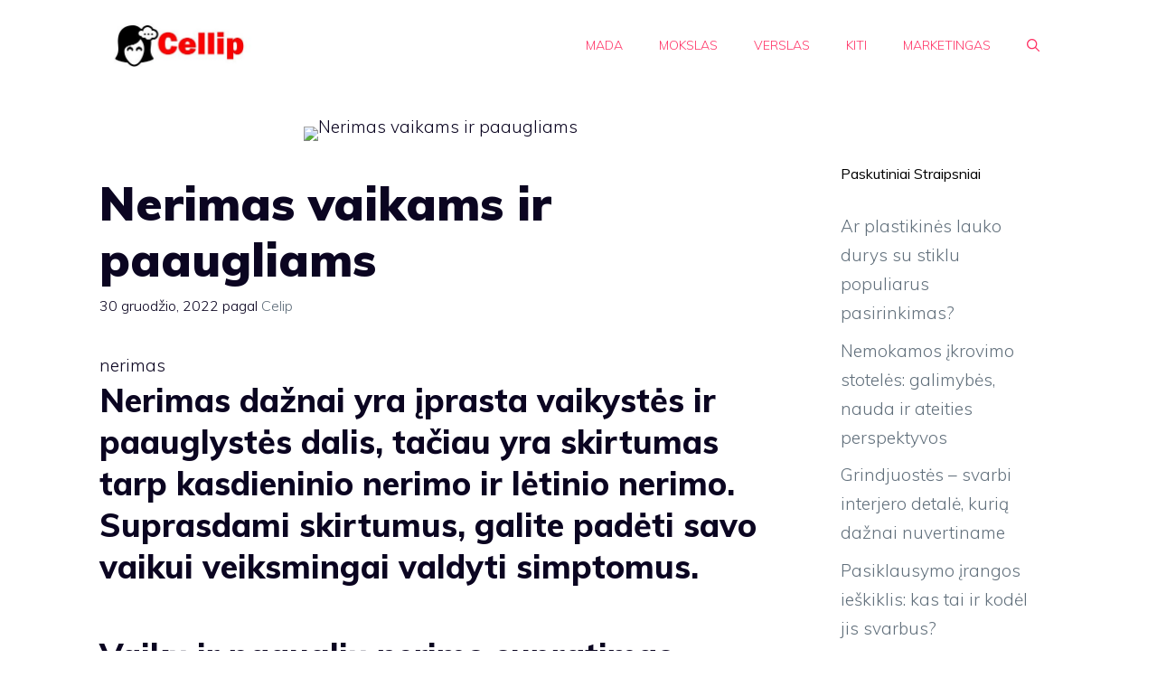

--- FILE ---
content_type: text/html; charset=UTF-8
request_url: https://www.cellip.lt/nerimas-vaikams-ir-paaugliams/
body_size: 17262
content:
<!DOCTYPE html>
<html lang="lt-LT">
<head>
	<meta charset="UTF-8">
	<meta name='robots' content='index, follow, max-image-preview:large, max-snippet:-1, max-video-preview:-1' />
<meta name="viewport" content="width=device-width, initial-scale=1">
	<!-- This site is optimized with the Yoast SEO plugin v26.8 - https://yoast.com/product/yoast-seo-wordpress/ -->
	<title>Nerimas vaikams ir paaugliams</title>
	<link rel="canonical" href="https://www.cellip.lt/nerimas-vaikams-ir-paaugliams/" />
	<meta property="og:locale" content="lt_LT" />
	<meta property="og:type" content="article" />
	<meta property="og:title" content="Nerimas vaikams ir paaugliams" />
	<meta property="og:description" content="nerimas Nerimas dažnai yra įprasta vaikystės ir paauglystės dalis, tačiau yra skirtumas tarp kasdieninio nerimo ir lėtinio nerimo. Suprasdami skirtumus, galite padėti savo vaikui veiksmingai valdyti simptomus. Vaikų ir paauglių nerimo supratimas Kaip tėvai, mes ... Read more" />
	<meta property="og:url" content="https://www.cellip.lt/nerimas-vaikams-ir-paaugliams/" />
	<meta property="og:site_name" content="Cellip" />
	<meta property="article:published_time" content="2022-12-30T18:05:27+00:00" />
	<meta property="og:image" content="https://www.helpguide.org/wp-content/uploads/young-hispanic-kid-over-grunge-grey-wall-looking-stressed-and-nervous-1539.jpg" /><meta property="og:image" content="https://www.helpguide.org/wp-content/uploads/young-hispanic-kid-over-grunge-grey-wall-looking-stressed-and-nervous-1539.jpg" />
	<meta name="author" content="Celip" />
	<meta name="twitter:card" content="summary_large_image" />
	<meta name="twitter:image" content="https://www.helpguide.org/wp-content/uploads/young-hispanic-kid-over-grunge-grey-wall-looking-stressed-and-nervous-1539.jpg" />
	<meta name="twitter:label1" content="Written by" />
	<meta name="twitter:data1" content="Celip" />
	<meta name="twitter:label2" content="Est. reading time" />
	<meta name="twitter:data2" content="7 minutės" />
	<!-- / Yoast SEO plugin. -->


<link href='https://fonts.gstatic.com' crossorigin rel='preconnect' />
<link href='https://fonts.googleapis.com' crossorigin rel='preconnect' />
<link rel="alternate" type="application/rss+xml" title="Cellip &raquo; Įrašų RSS srautas" href="https://www.cellip.lt/feed/" />
<link rel="alternate" type="application/rss+xml" title="Cellip &raquo; Komentarų RSS srautas" href="https://www.cellip.lt/comments/feed/" />
<link rel="alternate" title="oEmbed (JSON)" type="application/json+oembed" href="https://www.cellip.lt/wp-json/oembed/1.0/embed?url=https%3A%2F%2Fwww.cellip.lt%2Fnerimas-vaikams-ir-paaugliams%2F" />
<link rel="alternate" title="oEmbed (XML)" type="text/xml+oembed" href="https://www.cellip.lt/wp-json/oembed/1.0/embed?url=https%3A%2F%2Fwww.cellip.lt%2Fnerimas-vaikams-ir-paaugliams%2F&#038;format=xml" />
<style id='wp-img-auto-sizes-contain-inline-css'>
img:is([sizes=auto i],[sizes^="auto," i]){contain-intrinsic-size:3000px 1500px}
/*# sourceURL=wp-img-auto-sizes-contain-inline-css */
</style>
<style id='wp-emoji-styles-inline-css'>

	img.wp-smiley, img.emoji {
		display: inline !important;
		border: none !important;
		box-shadow: none !important;
		height: 1em !important;
		width: 1em !important;
		margin: 0 0.07em !important;
		vertical-align: -0.1em !important;
		background: none !important;
		padding: 0 !important;
	}
/*# sourceURL=wp-emoji-styles-inline-css */
</style>
<style id='wp-block-library-inline-css'>
:root{--wp-block-synced-color:#7a00df;--wp-block-synced-color--rgb:122,0,223;--wp-bound-block-color:var(--wp-block-synced-color);--wp-editor-canvas-background:#ddd;--wp-admin-theme-color:#007cba;--wp-admin-theme-color--rgb:0,124,186;--wp-admin-theme-color-darker-10:#006ba1;--wp-admin-theme-color-darker-10--rgb:0,107,160.5;--wp-admin-theme-color-darker-20:#005a87;--wp-admin-theme-color-darker-20--rgb:0,90,135;--wp-admin-border-width-focus:2px}@media (min-resolution:192dpi){:root{--wp-admin-border-width-focus:1.5px}}.wp-element-button{cursor:pointer}:root .has-very-light-gray-background-color{background-color:#eee}:root .has-very-dark-gray-background-color{background-color:#313131}:root .has-very-light-gray-color{color:#eee}:root .has-very-dark-gray-color{color:#313131}:root .has-vivid-green-cyan-to-vivid-cyan-blue-gradient-background{background:linear-gradient(135deg,#00d084,#0693e3)}:root .has-purple-crush-gradient-background{background:linear-gradient(135deg,#34e2e4,#4721fb 50%,#ab1dfe)}:root .has-hazy-dawn-gradient-background{background:linear-gradient(135deg,#faaca8,#dad0ec)}:root .has-subdued-olive-gradient-background{background:linear-gradient(135deg,#fafae1,#67a671)}:root .has-atomic-cream-gradient-background{background:linear-gradient(135deg,#fdd79a,#004a59)}:root .has-nightshade-gradient-background{background:linear-gradient(135deg,#330968,#31cdcf)}:root .has-midnight-gradient-background{background:linear-gradient(135deg,#020381,#2874fc)}:root{--wp--preset--font-size--normal:16px;--wp--preset--font-size--huge:42px}.has-regular-font-size{font-size:1em}.has-larger-font-size{font-size:2.625em}.has-normal-font-size{font-size:var(--wp--preset--font-size--normal)}.has-huge-font-size{font-size:var(--wp--preset--font-size--huge)}.has-text-align-center{text-align:center}.has-text-align-left{text-align:left}.has-text-align-right{text-align:right}.has-fit-text{white-space:nowrap!important}#end-resizable-editor-section{display:none}.aligncenter{clear:both}.items-justified-left{justify-content:flex-start}.items-justified-center{justify-content:center}.items-justified-right{justify-content:flex-end}.items-justified-space-between{justify-content:space-between}.screen-reader-text{border:0;clip-path:inset(50%);height:1px;margin:-1px;overflow:hidden;padding:0;position:absolute;width:1px;word-wrap:normal!important}.screen-reader-text:focus{background-color:#ddd;clip-path:none;color:#444;display:block;font-size:1em;height:auto;left:5px;line-height:normal;padding:15px 23px 14px;text-decoration:none;top:5px;width:auto;z-index:100000}html :where(.has-border-color){border-style:solid}html :where([style*=border-top-color]){border-top-style:solid}html :where([style*=border-right-color]){border-right-style:solid}html :where([style*=border-bottom-color]){border-bottom-style:solid}html :where([style*=border-left-color]){border-left-style:solid}html :where([style*=border-width]){border-style:solid}html :where([style*=border-top-width]){border-top-style:solid}html :where([style*=border-right-width]){border-right-style:solid}html :where([style*=border-bottom-width]){border-bottom-style:solid}html :where([style*=border-left-width]){border-left-style:solid}html :where(img[class*=wp-image-]){height:auto;max-width:100%}:where(figure){margin:0 0 1em}html :where(.is-position-sticky){--wp-admin--admin-bar--position-offset:var(--wp-admin--admin-bar--height,0px)}@media screen and (max-width:600px){html :where(.is-position-sticky){--wp-admin--admin-bar--position-offset:0px}}

/*# sourceURL=wp-block-library-inline-css */
</style><style id='global-styles-inline-css'>
:root{--wp--preset--aspect-ratio--square: 1;--wp--preset--aspect-ratio--4-3: 4/3;--wp--preset--aspect-ratio--3-4: 3/4;--wp--preset--aspect-ratio--3-2: 3/2;--wp--preset--aspect-ratio--2-3: 2/3;--wp--preset--aspect-ratio--16-9: 16/9;--wp--preset--aspect-ratio--9-16: 9/16;--wp--preset--color--black: #000000;--wp--preset--color--cyan-bluish-gray: #abb8c3;--wp--preset--color--white: #ffffff;--wp--preset--color--pale-pink: #f78da7;--wp--preset--color--vivid-red: #cf2e2e;--wp--preset--color--luminous-vivid-orange: #ff6900;--wp--preset--color--luminous-vivid-amber: #fcb900;--wp--preset--color--light-green-cyan: #7bdcb5;--wp--preset--color--vivid-green-cyan: #00d084;--wp--preset--color--pale-cyan-blue: #8ed1fc;--wp--preset--color--vivid-cyan-blue: #0693e3;--wp--preset--color--vivid-purple: #9b51e0;--wp--preset--color--contrast: var(--contrast);--wp--preset--color--contrast-2: var(--contrast-2);--wp--preset--color--contrast-3: var(--contrast-3);--wp--preset--color--base: var(--base);--wp--preset--color--base-2: var(--base-2);--wp--preset--color--base-3: var(--base-3);--wp--preset--color--accent: var(--accent);--wp--preset--gradient--vivid-cyan-blue-to-vivid-purple: linear-gradient(135deg,rgb(6,147,227) 0%,rgb(155,81,224) 100%);--wp--preset--gradient--light-green-cyan-to-vivid-green-cyan: linear-gradient(135deg,rgb(122,220,180) 0%,rgb(0,208,130) 100%);--wp--preset--gradient--luminous-vivid-amber-to-luminous-vivid-orange: linear-gradient(135deg,rgb(252,185,0) 0%,rgb(255,105,0) 100%);--wp--preset--gradient--luminous-vivid-orange-to-vivid-red: linear-gradient(135deg,rgb(255,105,0) 0%,rgb(207,46,46) 100%);--wp--preset--gradient--very-light-gray-to-cyan-bluish-gray: linear-gradient(135deg,rgb(238,238,238) 0%,rgb(169,184,195) 100%);--wp--preset--gradient--cool-to-warm-spectrum: linear-gradient(135deg,rgb(74,234,220) 0%,rgb(151,120,209) 20%,rgb(207,42,186) 40%,rgb(238,44,130) 60%,rgb(251,105,98) 80%,rgb(254,248,76) 100%);--wp--preset--gradient--blush-light-purple: linear-gradient(135deg,rgb(255,206,236) 0%,rgb(152,150,240) 100%);--wp--preset--gradient--blush-bordeaux: linear-gradient(135deg,rgb(254,205,165) 0%,rgb(254,45,45) 50%,rgb(107,0,62) 100%);--wp--preset--gradient--luminous-dusk: linear-gradient(135deg,rgb(255,203,112) 0%,rgb(199,81,192) 50%,rgb(65,88,208) 100%);--wp--preset--gradient--pale-ocean: linear-gradient(135deg,rgb(255,245,203) 0%,rgb(182,227,212) 50%,rgb(51,167,181) 100%);--wp--preset--gradient--electric-grass: linear-gradient(135deg,rgb(202,248,128) 0%,rgb(113,206,126) 100%);--wp--preset--gradient--midnight: linear-gradient(135deg,rgb(2,3,129) 0%,rgb(40,116,252) 100%);--wp--preset--font-size--small: 13px;--wp--preset--font-size--medium: 20px;--wp--preset--font-size--large: 36px;--wp--preset--font-size--x-large: 42px;--wp--preset--spacing--20: 0.44rem;--wp--preset--spacing--30: 0.67rem;--wp--preset--spacing--40: 1rem;--wp--preset--spacing--50: 1.5rem;--wp--preset--spacing--60: 2.25rem;--wp--preset--spacing--70: 3.38rem;--wp--preset--spacing--80: 5.06rem;--wp--preset--shadow--natural: 6px 6px 9px rgba(0, 0, 0, 0.2);--wp--preset--shadow--deep: 12px 12px 50px rgba(0, 0, 0, 0.4);--wp--preset--shadow--sharp: 6px 6px 0px rgba(0, 0, 0, 0.2);--wp--preset--shadow--outlined: 6px 6px 0px -3px rgb(255, 255, 255), 6px 6px rgb(0, 0, 0);--wp--preset--shadow--crisp: 6px 6px 0px rgb(0, 0, 0);}:where(.is-layout-flex){gap: 0.5em;}:where(.is-layout-grid){gap: 0.5em;}body .is-layout-flex{display: flex;}.is-layout-flex{flex-wrap: wrap;align-items: center;}.is-layout-flex > :is(*, div){margin: 0;}body .is-layout-grid{display: grid;}.is-layout-grid > :is(*, div){margin: 0;}:where(.wp-block-columns.is-layout-flex){gap: 2em;}:where(.wp-block-columns.is-layout-grid){gap: 2em;}:where(.wp-block-post-template.is-layout-flex){gap: 1.25em;}:where(.wp-block-post-template.is-layout-grid){gap: 1.25em;}.has-black-color{color: var(--wp--preset--color--black) !important;}.has-cyan-bluish-gray-color{color: var(--wp--preset--color--cyan-bluish-gray) !important;}.has-white-color{color: var(--wp--preset--color--white) !important;}.has-pale-pink-color{color: var(--wp--preset--color--pale-pink) !important;}.has-vivid-red-color{color: var(--wp--preset--color--vivid-red) !important;}.has-luminous-vivid-orange-color{color: var(--wp--preset--color--luminous-vivid-orange) !important;}.has-luminous-vivid-amber-color{color: var(--wp--preset--color--luminous-vivid-amber) !important;}.has-light-green-cyan-color{color: var(--wp--preset--color--light-green-cyan) !important;}.has-vivid-green-cyan-color{color: var(--wp--preset--color--vivid-green-cyan) !important;}.has-pale-cyan-blue-color{color: var(--wp--preset--color--pale-cyan-blue) !important;}.has-vivid-cyan-blue-color{color: var(--wp--preset--color--vivid-cyan-blue) !important;}.has-vivid-purple-color{color: var(--wp--preset--color--vivid-purple) !important;}.has-black-background-color{background-color: var(--wp--preset--color--black) !important;}.has-cyan-bluish-gray-background-color{background-color: var(--wp--preset--color--cyan-bluish-gray) !important;}.has-white-background-color{background-color: var(--wp--preset--color--white) !important;}.has-pale-pink-background-color{background-color: var(--wp--preset--color--pale-pink) !important;}.has-vivid-red-background-color{background-color: var(--wp--preset--color--vivid-red) !important;}.has-luminous-vivid-orange-background-color{background-color: var(--wp--preset--color--luminous-vivid-orange) !important;}.has-luminous-vivid-amber-background-color{background-color: var(--wp--preset--color--luminous-vivid-amber) !important;}.has-light-green-cyan-background-color{background-color: var(--wp--preset--color--light-green-cyan) !important;}.has-vivid-green-cyan-background-color{background-color: var(--wp--preset--color--vivid-green-cyan) !important;}.has-pale-cyan-blue-background-color{background-color: var(--wp--preset--color--pale-cyan-blue) !important;}.has-vivid-cyan-blue-background-color{background-color: var(--wp--preset--color--vivid-cyan-blue) !important;}.has-vivid-purple-background-color{background-color: var(--wp--preset--color--vivid-purple) !important;}.has-black-border-color{border-color: var(--wp--preset--color--black) !important;}.has-cyan-bluish-gray-border-color{border-color: var(--wp--preset--color--cyan-bluish-gray) !important;}.has-white-border-color{border-color: var(--wp--preset--color--white) !important;}.has-pale-pink-border-color{border-color: var(--wp--preset--color--pale-pink) !important;}.has-vivid-red-border-color{border-color: var(--wp--preset--color--vivid-red) !important;}.has-luminous-vivid-orange-border-color{border-color: var(--wp--preset--color--luminous-vivid-orange) !important;}.has-luminous-vivid-amber-border-color{border-color: var(--wp--preset--color--luminous-vivid-amber) !important;}.has-light-green-cyan-border-color{border-color: var(--wp--preset--color--light-green-cyan) !important;}.has-vivid-green-cyan-border-color{border-color: var(--wp--preset--color--vivid-green-cyan) !important;}.has-pale-cyan-blue-border-color{border-color: var(--wp--preset--color--pale-cyan-blue) !important;}.has-vivid-cyan-blue-border-color{border-color: var(--wp--preset--color--vivid-cyan-blue) !important;}.has-vivid-purple-border-color{border-color: var(--wp--preset--color--vivid-purple) !important;}.has-vivid-cyan-blue-to-vivid-purple-gradient-background{background: var(--wp--preset--gradient--vivid-cyan-blue-to-vivid-purple) !important;}.has-light-green-cyan-to-vivid-green-cyan-gradient-background{background: var(--wp--preset--gradient--light-green-cyan-to-vivid-green-cyan) !important;}.has-luminous-vivid-amber-to-luminous-vivid-orange-gradient-background{background: var(--wp--preset--gradient--luminous-vivid-amber-to-luminous-vivid-orange) !important;}.has-luminous-vivid-orange-to-vivid-red-gradient-background{background: var(--wp--preset--gradient--luminous-vivid-orange-to-vivid-red) !important;}.has-very-light-gray-to-cyan-bluish-gray-gradient-background{background: var(--wp--preset--gradient--very-light-gray-to-cyan-bluish-gray) !important;}.has-cool-to-warm-spectrum-gradient-background{background: var(--wp--preset--gradient--cool-to-warm-spectrum) !important;}.has-blush-light-purple-gradient-background{background: var(--wp--preset--gradient--blush-light-purple) !important;}.has-blush-bordeaux-gradient-background{background: var(--wp--preset--gradient--blush-bordeaux) !important;}.has-luminous-dusk-gradient-background{background: var(--wp--preset--gradient--luminous-dusk) !important;}.has-pale-ocean-gradient-background{background: var(--wp--preset--gradient--pale-ocean) !important;}.has-electric-grass-gradient-background{background: var(--wp--preset--gradient--electric-grass) !important;}.has-midnight-gradient-background{background: var(--wp--preset--gradient--midnight) !important;}.has-small-font-size{font-size: var(--wp--preset--font-size--small) !important;}.has-medium-font-size{font-size: var(--wp--preset--font-size--medium) !important;}.has-large-font-size{font-size: var(--wp--preset--font-size--large) !important;}.has-x-large-font-size{font-size: var(--wp--preset--font-size--x-large) !important;}
/*# sourceURL=global-styles-inline-css */
</style>

<style id='classic-theme-styles-inline-css'>
/*! This file is auto-generated */
.wp-block-button__link{color:#fff;background-color:#32373c;border-radius:9999px;box-shadow:none;text-decoration:none;padding:calc(.667em + 2px) calc(1.333em + 2px);font-size:1.125em}.wp-block-file__button{background:#32373c;color:#fff;text-decoration:none}
/*# sourceURL=/wp-includes/css/classic-themes.min.css */
</style>
<link rel='stylesheet' id='generate-style-css' href='https://www.cellip.lt/wp-content/themes/generatepress/assets/css/main.min.css?ver=3.6.1' media='all' />
<style id='generate-style-inline-css'>
body{background-color:var(--base-3);color:var(--contrast);}a{color:var(--contrast-3);}a:hover, a:focus, a:active{color:var(--accent);}.grid-container{max-width:1140px;}.wp-block-group__inner-container{max-width:1140px;margin-left:auto;margin-right:auto;}.site-header .header-image{width:170px;}.generate-back-to-top{font-size:20px;border-radius:3px;position:fixed;bottom:30px;right:30px;line-height:40px;width:40px;text-align:center;z-index:10;transition:opacity 300ms ease-in-out;opacity:0.1;transform:translateY(1000px);}.generate-back-to-top__show{opacity:1;transform:translateY(0);}.navigation-search{position:absolute;left:-99999px;pointer-events:none;visibility:hidden;z-index:20;width:100%;top:0;transition:opacity 100ms ease-in-out;opacity:0;}.navigation-search.nav-search-active{left:0;right:0;pointer-events:auto;visibility:visible;opacity:1;}.navigation-search input[type="search"]{outline:0;border:0;vertical-align:bottom;line-height:1;opacity:0.9;width:100%;z-index:20;border-radius:0;-webkit-appearance:none;height:60px;}.navigation-search input::-ms-clear{display:none;width:0;height:0;}.navigation-search input::-ms-reveal{display:none;width:0;height:0;}.navigation-search input::-webkit-search-decoration, .navigation-search input::-webkit-search-cancel-button, .navigation-search input::-webkit-search-results-button, .navigation-search input::-webkit-search-results-decoration{display:none;}.gen-sidebar-nav .navigation-search{top:auto;bottom:0;}:root{--contrast:#0b0521;--contrast-2:#383f49;--contrast-3:#62707c;--base:#526e7c;--base-2:#f7f8f9;--base-3:#ffffff;--accent:#ff3366;}:root .has-contrast-color{color:var(--contrast);}:root .has-contrast-background-color{background-color:var(--contrast);}:root .has-contrast-2-color{color:var(--contrast-2);}:root .has-contrast-2-background-color{background-color:var(--contrast-2);}:root .has-contrast-3-color{color:var(--contrast-3);}:root .has-contrast-3-background-color{background-color:var(--contrast-3);}:root .has-base-color{color:var(--base);}:root .has-base-background-color{background-color:var(--base);}:root .has-base-2-color{color:var(--base-2);}:root .has-base-2-background-color{background-color:var(--base-2);}:root .has-base-3-color{color:var(--base-3);}:root .has-base-3-background-color{background-color:var(--base-3);}:root .has-accent-color{color:var(--accent);}:root .has-accent-background-color{background-color:var(--accent);}body, button, input, select, textarea{font-family:Muli, sans-serif;font-weight:300;font-size:19px;}body{line-height:1.7;}.main-title{font-size:34px;}.site-description{font-size:12px;}.main-navigation a, .main-navigation .menu-toggle, .main-navigation .menu-bar-items{font-weight:300;text-transform:uppercase;font-size:14px;}.widget-title{font-size:16px;}button:not(.menu-toggle),html input[type="button"],input[type="reset"],input[type="submit"],.button,.wp-block-button .wp-block-button__link{font-weight:600;}h2.entry-title{font-size:20px;line-height:1.2;}.site-info{font-size:15px;}h1{font-weight:900;font-size:52px;line-height:1.2;}h2{font-weight:800;font-size:36px;line-height:1.3;}h3{font-weight:600;font-size:28px;}h4{font-weight:600;font-size:23px;}h5{font-weight:600;font-size:20px;}h6{font-weight:600;font-size:20px;}.top-bar{background-color:#636363;color:#ffffff;}.top-bar a{color:#ffffff;}.top-bar a:hover{color:#303030;}.site-header{background-color:var(--base-3);color:var(--contrast);}.site-header a{color:var(--contrast-3);}.main-title a,.main-title a:hover{color:var(--accent);}.site-description{color:var(--contrast);}.mobile-menu-control-wrapper .menu-toggle,.mobile-menu-control-wrapper .menu-toggle:hover,.mobile-menu-control-wrapper .menu-toggle:focus,.has-inline-mobile-toggle #site-navigation.toggled{background-color:rgba(0, 0, 0, 0.02);}.main-navigation,.main-navigation ul ul{background-color:var(--base-3);}.main-navigation .main-nav ul li a, .main-navigation .menu-toggle, .main-navigation .menu-bar-items{color:var(--accent);}.main-navigation .main-nav ul li:not([class*="current-menu-"]):hover > a, .main-navigation .main-nav ul li:not([class*="current-menu-"]):focus > a, .main-navigation .main-nav ul li.sfHover:not([class*="current-menu-"]) > a, .main-navigation .menu-bar-item:hover > a, .main-navigation .menu-bar-item.sfHover > a{color:var(--contrast-3);background-color:rgba(63,63,63,0);}button.menu-toggle:hover,button.menu-toggle:focus{color:var(--accent);}.main-navigation .main-nav ul li[class*="current-menu-"] > a{color:var(--contrast-2);background-color:rgba(63,63,63,0);}.navigation-search input[type="search"],.navigation-search input[type="search"]:active, .navigation-search input[type="search"]:focus, .main-navigation .main-nav ul li.search-item.active > a, .main-navigation .menu-bar-items .search-item.active > a{color:var(--contrast-2);background-color:var(--base-3);opacity:1;}.main-navigation ul ul{background-color:var(--contrast-2);}.main-navigation .main-nav ul ul li a{color:var(--base-3);}.main-navigation .main-nav ul ul li:not([class*="current-menu-"]):hover > a,.main-navigation .main-nav ul ul li:not([class*="current-menu-"]):focus > a, .main-navigation .main-nav ul ul li.sfHover:not([class*="current-menu-"]) > a{color:var(--base-3);background-color:var(--contrast-2);}.main-navigation .main-nav ul ul li[class*="current-menu-"] > a{color:var(--contrast-3);background-color:var(--contrast-2);}.separate-containers .inside-article, .separate-containers .comments-area, .separate-containers .page-header, .one-container .container, .separate-containers .paging-navigation, .inside-page-header{background-color:var(--base-3);}.inside-article a,.paging-navigation a,.comments-area a,.page-header a{color:var(--contrast);}.entry-title a{color:var(--contrast);}.entry-title a:hover{color:var(--contrast);}.entry-meta{color:var(--contrast);}.entry-meta a{color:var(--contrast-3);}.entry-meta a:hover{color:var(--accent);}h2{color:var(--contrast);}.sidebar .widget{background-color:#ffffff;}.sidebar .widget .widget-title{color:#000000;}.footer-widgets{color:var(--base-3);background-color:var(--accent);}.footer-widgets a{color:var(--base-3);}.footer-widgets .widget-title{color:var(--base-3);}.site-info{color:var(--base-3);background-color:var(--contrast);}.site-info a{color:var(--base-3);}.site-info a:hover{color:var(--contrast-3);}.footer-bar .widget_nav_menu .current-menu-item a{color:var(--contrast-3);}input[type="text"],input[type="email"],input[type="url"],input[type="password"],input[type="search"],input[type="tel"],input[type="number"],textarea,select{color:#666666;background-color:#fafafa;border-color:#cccccc;}input[type="text"]:focus,input[type="email"]:focus,input[type="url"]:focus,input[type="password"]:focus,input[type="search"]:focus,input[type="tel"]:focus,input[type="number"]:focus,textarea:focus,select:focus{color:#666666;background-color:#ffffff;border-color:#bfbfbf;}button,html input[type="button"],input[type="reset"],input[type="submit"],a.button,a.wp-block-button__link:not(.has-background){color:var(--base-3);background-color:var(--contrast);}button:hover,html input[type="button"]:hover,input[type="reset"]:hover,input[type="submit"]:hover,a.button:hover,button:focus,html input[type="button"]:focus,input[type="reset"]:focus,input[type="submit"]:focus,a.button:focus,a.wp-block-button__link:not(.has-background):active,a.wp-block-button__link:not(.has-background):focus,a.wp-block-button__link:not(.has-background):hover{color:var(--base-3);background-color:var(--contrast-3);}a.generate-back-to-top{background-color:rgba( 0,0,0,0.4 );color:#ffffff;}a.generate-back-to-top:hover,a.generate-back-to-top:focus{background-color:rgba( 0,0,0,0.6 );color:#ffffff;}:root{--gp-search-modal-bg-color:var(--base-3);--gp-search-modal-text-color:var(--contrast);--gp-search-modal-overlay-bg-color:rgba(0,0,0,0.2);}@media (max-width: 768px){.main-navigation .menu-bar-item:hover > a, .main-navigation .menu-bar-item.sfHover > a{background:none;color:var(--accent);}}.nav-below-header .main-navigation .inside-navigation.grid-container, .nav-above-header .main-navigation .inside-navigation.grid-container{padding:0px 20px 0px 20px;}.site-main .wp-block-group__inner-container{padding:40px;}.separate-containers .paging-navigation{padding-top:20px;padding-bottom:20px;}.entry-content .alignwide, body:not(.no-sidebar) .entry-content .alignfull{margin-left:-40px;width:calc(100% + 80px);max-width:calc(100% + 80px);}.sidebar .widget, .page-header, .widget-area .main-navigation, .site-main > *{margin-bottom:60px;}.separate-containers .site-main{margin:60px;}.both-right .inside-left-sidebar,.both-left .inside-left-sidebar{margin-right:30px;}.both-right .inside-right-sidebar,.both-left .inside-right-sidebar{margin-left:30px;}.separate-containers .featured-image{margin-top:60px;}.separate-containers .inside-right-sidebar, .separate-containers .inside-left-sidebar{margin-top:60px;margin-bottom:60px;}.rtl .menu-item-has-children .dropdown-menu-toggle{padding-left:20px;}.rtl .main-navigation .main-nav ul li.menu-item-has-children > a{padding-right:20px;}.widget-area .widget{padding:40px 25px 25px 25px;}.footer-widgets-container{padding:60px 40px 60px 40px;}.inside-site-info{padding:20px;}@media (max-width:768px){.separate-containers .inside-article, .separate-containers .comments-area, .separate-containers .page-header, .separate-containers .paging-navigation, .one-container .site-content, .inside-page-header{padding:50px 25px 50px 25px;}.site-main .wp-block-group__inner-container{padding:50px 25px 50px 25px;}.inside-header{padding-right:25px;padding-left:25px;}.footer-widgets-container{padding-right:25px;padding-left:25px;}.inside-site-info{padding-right:10px;padding-left:10px;}.entry-content .alignwide, body:not(.no-sidebar) .entry-content .alignfull{margin-left:-25px;width:calc(100% + 50px);max-width:calc(100% + 50px);}.one-container .site-main .paging-navigation{margin-bottom:60px;}}/* End cached CSS */.is-right-sidebar{width:25%;}.is-left-sidebar{width:25%;}.site-content .content-area{width:75%;}@media (max-width: 768px){.main-navigation .menu-toggle,.sidebar-nav-mobile:not(#sticky-placeholder){display:block;}.main-navigation ul,.gen-sidebar-nav,.main-navigation:not(.slideout-navigation):not(.toggled) .main-nav > ul,.has-inline-mobile-toggle #site-navigation .inside-navigation > *:not(.navigation-search):not(.main-nav){display:none;}.nav-align-right .inside-navigation,.nav-align-center .inside-navigation{justify-content:space-between;}.has-inline-mobile-toggle .mobile-menu-control-wrapper{display:flex;flex-wrap:wrap;}.has-inline-mobile-toggle .inside-header{flex-direction:row;text-align:left;flex-wrap:wrap;}.has-inline-mobile-toggle .header-widget,.has-inline-mobile-toggle #site-navigation{flex-basis:100%;}.nav-float-left .has-inline-mobile-toggle #site-navigation{order:10;}}
.dynamic-author-image-rounded{border-radius:100%;}.dynamic-featured-image, .dynamic-author-image{vertical-align:middle;}.one-container.blog .dynamic-content-template:not(:last-child), .one-container.archive .dynamic-content-template:not(:last-child){padding-bottom:0px;}.dynamic-entry-excerpt > p:last-child{margin-bottom:0px;}
/*# sourceURL=generate-style-inline-css */
</style>
<link rel='stylesheet' id='generate-google-fonts-css' href='https://fonts.googleapis.com/css?family=Muli%3A300%2C300italic%2Cregular%2C600%2C600italic%2C800%2C800italic%2C900&#038;display=auto&#038;ver=3.6.1' media='all' />
<link rel='stylesheet' id='generate-blog-images-css' href='https://www.cellip.lt/wp-content/plugins/gp-premium/blog/functions/css/featured-images.min.css?ver=2.2.2' media='all' />
<link rel='stylesheet' id='generate-offside-css' href='https://www.cellip.lt/wp-content/plugins/gp-premium/menu-plus/functions/css/offside.min.css?ver=2.2.2' media='all' />
<style id='generate-offside-inline-css'>
.slideout-navigation.main-navigation{background-color:var(--contrast-3);}.slideout-navigation.main-navigation .main-nav ul li a{color:var(--base-3);}.slideout-navigation.main-navigation .main-nav ul li:not([class*="current-menu-"]):hover > a, .slideout-navigation.main-navigation .main-nav ul li:not([class*="current-menu-"]):focus > a, .slideout-navigation.main-navigation .main-nav ul li.sfHover:not([class*="current-menu-"]) > a{background-color:var(--contrast-3);}.slideout-navigation.main-navigation .main-nav ul li[class*="current-menu-"] > a{color:var(--base-3);background-color:var(--base);}.slideout-navigation, .slideout-navigation a{color:var(--base-3);}.slideout-navigation button.slideout-exit{color:var(--base-3);padding-left:20px;padding-right:20px;}.slide-opened nav.toggled .menu-toggle:before{display:none;}@media (max-width: 768px){.menu-bar-item.slideout-toggle{display:none;}}
.slideout-navigation.main-navigation .main-nav ul li a{font-weight:100;text-transform:uppercase;}
/*# sourceURL=generate-offside-inline-css */
</style>
<link rel="https://api.w.org/" href="https://www.cellip.lt/wp-json/" /><link rel="alternate" title="JSON" type="application/json" href="https://www.cellip.lt/wp-json/wp/v2/posts/1436" /><link rel="EditURI" type="application/rsd+xml" title="RSD" href="https://www.cellip.lt/xmlrpc.php?rsd" />
<meta name="generator" content="WordPress 6.9" />
<link rel='shortlink' href='https://www.cellip.lt/?p=1436' />
		<script type="text/javascript">
			var _statcounter = _statcounter || [];
			_statcounter.push({"tags": {"author": "Celip"}});
		</script>
		<link rel="icon" href="https://www.cellip.lt/wp-content/uploads/2022/12/cropped-celipas-1-32x32.jpg" sizes="32x32" />
<link rel="icon" href="https://www.cellip.lt/wp-content/uploads/2022/12/cropped-celipas-1-192x192.jpg" sizes="192x192" />
<link rel="apple-touch-icon" href="https://www.cellip.lt/wp-content/uploads/2022/12/cropped-celipas-1-180x180.jpg" />
<meta name="msapplication-TileImage" content="https://www.cellip.lt/wp-content/uploads/2022/12/cropped-celipas-1-270x270.jpg" />

<!-- FIFU:jsonld:begin -->
<script type="application/ld+json">{"@context":"https://schema.org","@graph":[{"@type":"ImageObject","@id":"https://www.helpguide.org/wp-content/uploads/young-hispanic-kid-over-grunge-grey-wall-looking-stressed-and-nervous-1539.jpg","url":"https://www.helpguide.org/wp-content/uploads/young-hispanic-kid-over-grunge-grey-wall-looking-stressed-and-nervous-1539.jpg","contentUrl":"https://www.helpguide.org/wp-content/uploads/young-hispanic-kid-over-grunge-grey-wall-looking-stressed-and-nervous-1539.jpg","mainEntityOfPage":"https://www.cellip.lt/nerimas-vaikams-ir-paaugliams/"}]}</script>
<!-- FIFU:jsonld:end -->
		<style id="wp-custom-css">
			/* GeneratePress Site CSS */ /* Volume Remastered CSS */

/* Featured post in blog */
.featured-column.grid-100 {
	width: 100%;
}

.featured-column.grid-100:not(.has-post-thumbnail) .gb-grid-wrapper > .gb-grid-column:first-child {
	display: none;
}

/* Custom Post Navigation remove empty classes */
.featured-navigation .gb-grid-column:empty {
    flex: 0 1;
}

@media(min-width: 769px) {
    .featured-navigation .gb-grid-column:not(:empty) {
        flex: 1 0;
    }
}


/* Single Post Hero image responsive controls */
@media(max-width: 1024px) and (min-width: 769px) {
    .page-hero-block:before {
        background-size: cover;
    }
    .featured-column,
    .featured-column img.wp-post-image {
        width: 100% !important;
    }
}

@media(max-width: 768px) {
    .page-hero-block:before {
        background: none;
    }
}

/* Post Archives - force post meta to vertically align bottom */
.generate-columns-container .post>.gb-container,
.generate-columns-container .post>.gb-container>.gb-inside-container,
.post-summary>.gb-inside-container {
    display: flex;
    flex-direction: column;
    height: 100%;
}

.post-summary {
    flex: 1;
}

.post-summary>.gb-inside-container>*:last-child {
    margin-top: auto;
}
/* Add border radius to post archive images */
.generate-columns-container .dynamic-featured-image {
    border-radius: 4px;
} /* End GeneratePress Site CSS */		</style>
		<link rel="preload" as="image" href="https://www.helpguide.org/wp-content/uploads/young-hispanic-kid-over-grunge-grey-wall-looking-stressed-and-nervous-1539.jpg"></head>


<body data-rsssl=1 class="wp-singular post-template-default single single-post postid-1436 single-format-standard wp-custom-logo wp-embed-responsive wp-theme-generatepress post-image-above-header post-image-aligned-center slideout-enabled slideout-mobile sticky-menu-slide right-sidebar nav-float-right one-container nav-search-enabled header-aligned-left dropdown-hover featured-image-active" >
	<a class="screen-reader-text skip-link" href="#content" title="Pereiti prie turinio">Pereiti prie turinio</a>		<header class="site-header has-inline-mobile-toggle" id="masthead" aria-label="Site">
			<div class="inside-header grid-container">
				<div class="site-logo">
					<a href="https://www.cellip.lt/" rel="home">
						<img  class="header-image is-logo-image" alt="Cellip" src="https://www.cellip.lt/wp-content/uploads/2022/12/cropped-celipas.jpg" srcset="https://www.cellip.lt/wp-content/uploads/2022/12/cropped-celipas.jpg 1x, https://www.cellip.lt/wp-content/uploads/2022/12/cropped-celipas.jpg 2x" width="342" height="97" />
					</a>
				</div>	<nav class="main-navigation mobile-menu-control-wrapper" id="mobile-menu-control-wrapper" aria-label="Mobile Toggle">
		<div class="menu-bar-items"><span class="menu-bar-item search-item"><a aria-label="Open Search Bar" href="#"><span class="gp-icon icon-search"><svg viewBox="0 0 512 512" aria-hidden="true" xmlns="http://www.w3.org/2000/svg" width="1em" height="1em"><path fill-rule="evenodd" clip-rule="evenodd" d="M208 48c-88.366 0-160 71.634-160 160s71.634 160 160 160 160-71.634 160-160S296.366 48 208 48zM0 208C0 93.125 93.125 0 208 0s208 93.125 208 208c0 48.741-16.765 93.566-44.843 129.024l133.826 134.018c9.366 9.379 9.355 24.575-.025 33.941-9.379 9.366-24.575 9.355-33.941-.025L337.238 370.987C301.747 399.167 256.839 416 208 416 93.125 416 0 322.875 0 208z" /></svg><svg viewBox="0 0 512 512" aria-hidden="true" xmlns="http://www.w3.org/2000/svg" width="1em" height="1em"><path d="M71.029 71.029c9.373-9.372 24.569-9.372 33.942 0L256 222.059l151.029-151.03c9.373-9.372 24.569-9.372 33.942 0 9.372 9.373 9.372 24.569 0 33.942L289.941 256l151.03 151.029c9.372 9.373 9.372 24.569 0 33.942-9.373 9.372-24.569 9.372-33.942 0L256 289.941l-151.029 151.03c-9.373 9.372-24.569 9.372-33.942 0-9.372-9.373-9.372-24.569 0-33.942L222.059 256 71.029 104.971c-9.372-9.373-9.372-24.569 0-33.942z" /></svg></span></a></span></div>		<button data-nav="site-navigation" class="menu-toggle" aria-controls="generate-slideout-menu" aria-expanded="false">
			<span class="gp-icon icon-menu-bars"><svg viewBox="0 0 512 512" aria-hidden="true" xmlns="http://www.w3.org/2000/svg" width="1em" height="1em"><path d="M0 96c0-13.255 10.745-24 24-24h464c13.255 0 24 10.745 24 24s-10.745 24-24 24H24c-13.255 0-24-10.745-24-24zm0 160c0-13.255 10.745-24 24-24h464c13.255 0 24 10.745 24 24s-10.745 24-24 24H24c-13.255 0-24-10.745-24-24zm0 160c0-13.255 10.745-24 24-24h464c13.255 0 24 10.745 24 24s-10.745 24-24 24H24c-13.255 0-24-10.745-24-24z" /></svg><svg viewBox="0 0 512 512" aria-hidden="true" xmlns="http://www.w3.org/2000/svg" width="1em" height="1em"><path d="M71.029 71.029c9.373-9.372 24.569-9.372 33.942 0L256 222.059l151.029-151.03c9.373-9.372 24.569-9.372 33.942 0 9.372 9.373 9.372 24.569 0 33.942L289.941 256l151.03 151.029c9.372 9.373 9.372 24.569 0 33.942-9.373 9.372-24.569 9.372-33.942 0L256 289.941l-151.029 151.03c-9.373 9.372-24.569 9.372-33.942 0-9.372-9.373-9.372-24.569 0-33.942L222.059 256 71.029 104.971c-9.372-9.373-9.372-24.569 0-33.942z" /></svg></span><span class="screen-reader-text">Meniu</span>		</button>
	</nav>
			<nav class="main-navigation nav-align-center has-menu-bar-items sub-menu-right" id="site-navigation" aria-label="Primary">
			<div class="inside-navigation grid-container">
				<form method="get" class="search-form navigation-search" action="https://www.cellip.lt/">
					<input type="search" class="search-field" value="" name="s" title="Ieškoti" />
				</form>				<button class="menu-toggle" aria-controls="generate-slideout-menu" aria-expanded="false">
					<span class="gp-icon icon-menu-bars"><svg viewBox="0 0 512 512" aria-hidden="true" xmlns="http://www.w3.org/2000/svg" width="1em" height="1em"><path d="M0 96c0-13.255 10.745-24 24-24h464c13.255 0 24 10.745 24 24s-10.745 24-24 24H24c-13.255 0-24-10.745-24-24zm0 160c0-13.255 10.745-24 24-24h464c13.255 0 24 10.745 24 24s-10.745 24-24 24H24c-13.255 0-24-10.745-24-24zm0 160c0-13.255 10.745-24 24-24h464c13.255 0 24 10.745 24 24s-10.745 24-24 24H24c-13.255 0-24-10.745-24-24z" /></svg><svg viewBox="0 0 512 512" aria-hidden="true" xmlns="http://www.w3.org/2000/svg" width="1em" height="1em"><path d="M71.029 71.029c9.373-9.372 24.569-9.372 33.942 0L256 222.059l151.029-151.03c9.373-9.372 24.569-9.372 33.942 0 9.372 9.373 9.372 24.569 0 33.942L289.941 256l151.03 151.029c9.372 9.373 9.372 24.569 0 33.942-9.373 9.372-24.569 9.372-33.942 0L256 289.941l-151.029 151.03c-9.373 9.372-24.569 9.372-33.942 0-9.372-9.373-9.372-24.569 0-33.942L222.059 256 71.029 104.971c-9.372-9.373-9.372-24.569 0-33.942z" /></svg></span><span class="screen-reader-text">Meniu</span>				</button>
				<div id="primary-menu" class="main-nav"><ul id="menu-nujas" class=" menu sf-menu"><li id="menu-item-599" class="menu-item menu-item-type-taxonomy menu-item-object-category menu-item-599"><a href="https://www.cellip.lt/kategorija/mada/">Mada</a></li>
<li id="menu-item-600" class="menu-item menu-item-type-taxonomy menu-item-object-category menu-item-600"><a href="https://www.cellip.lt/kategorija/mokslas/">Mokslas</a></li>
<li id="menu-item-601" class="menu-item menu-item-type-taxonomy menu-item-object-category menu-item-601"><a href="https://www.cellip.lt/kategorija/verslas/">Verslas</a></li>
<li id="menu-item-597" class="menu-item menu-item-type-taxonomy menu-item-object-category menu-item-597"><a href="https://www.cellip.lt/kategorija/kiti/">Kiti</a></li>
<li id="menu-item-598" class="menu-item menu-item-type-taxonomy menu-item-object-category menu-item-598"><a href="https://www.cellip.lt/kategorija/marketingas/">Marketingas</a></li>
</ul></div><div class="menu-bar-items"><span class="menu-bar-item search-item"><a aria-label="Open Search Bar" href="#"><span class="gp-icon icon-search"><svg viewBox="0 0 512 512" aria-hidden="true" xmlns="http://www.w3.org/2000/svg" width="1em" height="1em"><path fill-rule="evenodd" clip-rule="evenodd" d="M208 48c-88.366 0-160 71.634-160 160s71.634 160 160 160 160-71.634 160-160S296.366 48 208 48zM0 208C0 93.125 93.125 0 208 0s208 93.125 208 208c0 48.741-16.765 93.566-44.843 129.024l133.826 134.018c9.366 9.379 9.355 24.575-.025 33.941-9.379 9.366-24.575 9.355-33.941-.025L337.238 370.987C301.747 399.167 256.839 416 208 416 93.125 416 0 322.875 0 208z" /></svg><svg viewBox="0 0 512 512" aria-hidden="true" xmlns="http://www.w3.org/2000/svg" width="1em" height="1em"><path d="M71.029 71.029c9.373-9.372 24.569-9.372 33.942 0L256 222.059l151.029-151.03c9.373-9.372 24.569-9.372 33.942 0 9.372 9.373 9.372 24.569 0 33.942L289.941 256l151.03 151.029c9.372 9.373 9.372 24.569 0 33.942-9.373 9.372-24.569 9.372-33.942 0L256 289.941l-151.029 151.03c-9.373 9.372-24.569 9.372-33.942 0-9.372-9.373-9.372-24.569 0-33.942L222.059 256 71.029 104.971c-9.372-9.373-9.372-24.569 0-33.942z" /></svg></span></a></span></div>			</div>
		</nav>
					</div>
		</header>
		
	<div class="site grid-container container hfeed" id="page">
				<div class="site-content" id="content">
			
	<div class="content-area" id="primary">
		<main class="site-main" id="main">
			
<article id="post-1436" class="post-1436 post type-post status-publish format-standard has-post-thumbnail hentry category-patarimas" >
	<div class="inside-article">
		<div class="featured-image  page-header-image-single ">
				<img post-id="1436" fifu-featured="1" src="https://www.helpguide.org/wp-content/uploads/young-hispanic-kid-over-grunge-grey-wall-looking-stressed-and-nervous-1539.jpg" class="attachment-full size-full" alt="Nerimas vaikams ir paaugliams" title="Nerimas vaikams ir paaugliams" title="Nerimas vaikams ir paaugliams" decoding="async" />
			</div>			<header class="entry-header">
				<h1 class="entry-title">Nerimas vaikams ir paaugliams</h1>		<div class="entry-meta">
			<span class="posted-on"><time class="entry-date published" datetime="2022-12-30T18:05:27+00:00">30 gruodžio, 2022</time></span> <span class="byline">pagal <span class="author vcard" ><a class="url fn n" href="https://www.cellip.lt/author/celip/" title="Peržiūrėti visus įrašus, kuriuos paskelbė Celip" rel="author"><span class="author-name">Celip</span></a></span></span> 		</div>
					</header>
			
		<div class="entry-content">
			<div id="">
<p class="article-topic-link" style="margin-bottom:0;">nerimas</p>
<h2 class="subtitle">Nerimas dažnai yra įprasta vaikystės ir paauglystės dalis, tačiau yra skirtumas tarp kasdieninio nerimo ir lėtinio nerimo.  Suprasdami skirtumus, galite padėti savo vaikui veiksmingai valdyti simptomus.</h2>
<figure class="wp-block-image size-large"><img fetchpriority="high" decoding="async" width="768" height="461" src="https://www.helpguide.org/wp-content/uploads/young-hispanic-kid-over-grunge-grey-wall-looking-stressed-and-nervous-1539-768x461.jpg" alt="" class="wp-image-45634" srcset="https://www.helpguide.org/wp-content/uploads/young-hispanic-kid-over-grunge-grey-wall-looking-stressed-and-nervous-1539-768x461.jpg 768w, https://www.helpguide.org/wp-content/uploads/young-hispanic-kid-over-grunge-grey-wall-looking-stressed-and-nervous-1539-384x230.jpg 384w, https://www.helpguide.org/wp-content/uploads/young-hispanic-kid-over-grunge-grey-wall-looking-stressed-and-nervous-1539-175x105.jpg 175w, https://www.helpguide.org/wp-content/uploads/young-hispanic-kid-over-grunge-grey-wall-looking-stressed-and-nervous-1539-1536x922.jpg 1536w, https://www.helpguide.org/wp-content/uploads/young-hispanic-kid-over-grunge-grey-wall-looking-stressed-and-nervous-1539-100x60.jpg 100w, https://www.helpguide.org/wp-content/uploads/young-hispanic-kid-over-grunge-grey-wall-looking-stressed-and-nervous-1539.jpg 1539w" sizes="(max-width: 768px) 100vw, 768px"/></figure>
<h2 id="understanding">Vaikų ir paauglių nerimo supratimas</h2>
<p>Kaip tėvai, mes visada norime savo vaikams geriausio.  Norime, kad jie būtų sveiki, laimingi ir ištvermingi, kai susiduria su gyvenimo iššūkiais.  Tai dažnai lengviau pasakyti nei padaryti atsižvelgiant į kasdienius poreikius ir tėvystės pareigas.  Nerimas yra dažna vaikų, paauglių ir paauglių problema, dažnai patiriama įvairiais vystymosi etapais.  Nerimo sutrikimai pirmą kartą gali būti diagnozuojami vaikams nuo ketverių iki aštuonerių metų, o neseniai atlikta apklausa parodė, kad apie 32% JAV paauglių turi nerimo sutrikimą, o šis skaičius bėgant metams labai išaugo.  Tyrimas taip pat atskleidė, kad vienas iš keturių ar penkių paauglių turi sunkią negalią, susijusią su jų nerimo sutrikimu.</p>
<p>COVID-19 pandemija padidino vaikų ir paauglių nerimą, sutrikdė jų įprastinę kasdienybę mokykloje, šeimos gyvenimą ir santykius su bendraamžiais.  Ne visada lengva atpažinti skirtumą tarp įprastų vaikų ir paauglių rūpesčių ir nerimo sutrikimų, ypač šiais įtemptais laikais.  Pavyzdžiui, jauni žmonės dažnai nerimauja dėl savo mokyklos darbų ar egzaminų laikymo, tačiau tai paprastai būna laikina, kai praeina tiesioginis stresas.  Tačiau jei nerimas tampa nuolatinis ir trukdo kasdieniam vaiko funkcionavimui, tai gali neigiamai paveikti bendrą jo gyvenimo kokybę.</p>
<p>Nors jums, kaip tėvams, gali būti sudėtinga susidoroti su vaiko nerimu, gera žinia ta, kad nerimas yra labai išgydoma būklė.  Taip pat galite labai daug padėti savo vaikui.  Užuot manydami, kad jūsų vaikas peraugs savo nerimą, geriau pradėti kuo greičiau imtis veiksmų, kad padėtų vaikui susidoroti su simptomais ir atgauti savo požiūrį į jį supantį pasaulį.</p>
<h2 id="symptoms">Vaikų ir paauglių nerimo simptomai</h2>
<p>Vaikams ir paaugliams nerimo simptomai labai skiriasi ir dažnai nediagnozuojami.  Vaikų nerimo sutrikimams būdingas dirglumas, nervingumas, per didelis nerimas, drovumas, miego sutrikimai ir (arba) fiziniai simptomai, tokie kaip galvos skausmas ar virškinimo sutrikimai.</p>
<p>Vaikus labai veikia tai, kas vyksta juos supančiame pasaulyje.  Jie gali jaustis išsekę ir izoliuoti nuo kitų, taip pat bijoti ar jausti gėdą.  Nerimo vaikams taip pat gali būti sunku susirasti draugų ar dalyvauti kitoje socialinėje veikloje.</p>
<p>Tarp dažniausiai pasitaikančių simptomų vaikams yra:</p>
<ul>
<li>Sunku susikaupti.</li>
<li>Problemos su miegu ar košmarai.</li>
<li>Turite pykčio priepuolių ar pykčio problemų.</li>
<li>Būdamas įsitempęs ar neramus.</li>
<li>Dažni verkimo periodai.</li>
<li>Dažnai skundžiasi, kad nesijaučia gerai.</li>
</ul>
<p>Paaugliams didžioji dalis rūpesčių yra susiję su jausmais apie save.  Tai gali apimti akademinius rezultatus ir spaudimą siekti sėkmės mokykloje, kaip juos suvokia kiti, ir susirūpinimą dėl savo kūno įvaizdžio, susijusio su fiziniu vystymusi.</p>
<p>Nerimas paaugliams ne visada akivaizdus, ​​nes jie linkę užmaskuoti savo mintis ir jausmus.  Kai kurie ženklai, į kuriuos reikia atkreipti dėmesį, yra šie:</p>
<ul>
<li>Nuolatinės baimės ar nerimas dėl įprastų jų gyvenimo aspektų.</li>
<li>Atsitraukimas nuo draugų ar socialinės veiklos.</li>
<li>Irzlumas arba priekabiavimas prie kitų.</li>
<li>Sunkumai mokykloje arba staigūs prasti rezultatai.</li>
<li>Atsisakymas eiti į mokyklą.</li>
<li>Miego problemos.</li>
<li>Piktnaudžiavimas narkotinėmis medžiagomis.</li>
<li>Nuolat ieškant nusiraminimo.</li>
</ul>
<p>Kad ir kokie būtų jūsų vaiko ar paauglio specifiniai simptomai, nerimas gali turėti neigiamą poveikį jų mintims, emocijoms ir fizinei sveikatai.  Tai savo ruožtu gali trukdyti jų gebėjimui veikti tiek akademiškai, tiek socialiai.  Padėti jiems susidoroti su problema prasideda atpažinus jų nerimo simptomų priežastis.</p>
<h2 id="causes">Vaikų nerimo priežastys</h2>
<p>Yra daug priežasčių, kodėl vaikai nerimauja.  Nerimo sutrikimus greičiausiai sukelia aplinkos ir biologinių veiksnių derinys.  Nerimas dažniausiai pasireiškia šeimose ir dažniau pasireiškia mergaitėms nei berniukams.</p>
<p>Nerimo sutrikimai apima įvairias psichikos sveikatos problemas, įskaitant generalizuotą nerimo sutrikimą (GAD), obsesinį-kompulsinį sutrikimą (OCD), panikos sutrikimą, potrauminio streso sutrikimą (PTSD), socialinio nerimo sutrikimą ir kitas specifines fobijas.  Kai kurie vaikai taip pat patiria išsiskyrimo nerimą, baimę ir nerimą dėl to, kad jie nėra namuose.</p>
<p>[Read: Anxiety Disorders and Anxiety Attacks]</p>
<p>Vaikai ir paaugliai vienu metu gali turėti daugiau nei vieno tipo nerimo.  Trys dažniausiai pasitaikantys vaikų nerimo tipai yra išsiskyrimo nerimas, socialinis nerimas ir generalizuotas nerimas.</p>
<p>Nerimo sutrikimo atsiradimą dažnai sukelia stresiniai įvykiai, tokie kaip staigūs jų gyvenimo pokyčiai, sunkumai mokykloje, papildomų pareigų, viršijančių brandos lygį, stresas dėl šeimyninių situacijų arba trauminiai išgyvenimai, įskaitant patyčias ar kitokias piktnaudžiavimas.</p>
<p>Tėvai, kurie patys nerimauja arba per daug saugo savo vaikus, taip pat gali prisidėti prie vaiko nerimo.  2021 m. atliktas tyrimas parodė, kad tėvų parama buvo esminis paauglių psichinės sveikatos veiksnys.  Skatindami vaiką plėtoti įveikos strategijas, tokias kaip priėmimas, išsiblaškymas ir teigiamas mąstymas, galite padėti sustiprinti jo gerovę ir sumažinti stresą bei nerimą.</p>
<h3>Socialinės žiniasklaidos vaidmuo vaikystės nerimui</h3>
<p>Visų pirma, paaugliai ir paaugliai praleidžia daugybę valandų savo išmaniuosiuose telefonuose, rašydami žinutes ir susirašinėdami draugams bei bendraudami savo „Instagram“, „Facebook“, „Snapchat“ ir „Twitter“ paskyrose.  Socialinės žiniasklaidos pranešimų gavimas visą dieną gali turėti įtakos jų mintims ir jausmams apie save.  Kai kuriais atžvilgiais tai gali būti maloni, teigiama patirtis, tačiau kitais atžvilgiais tai taip pat gali sustiprinti nerimą, izoliacijos ir depresijos jausmą.</p>
<p>Nors socialinė žiniasklaida gali padėti vaikams ir paaugliams palaikyti ryšį ir palaikyti glaudesnius ryšius su draugais ir šeima, ji taip pat gali skatinti patyčias ir neigiamai paveikti savęs įvaizdį bei savigarbą.</p>
<p>2019 m. JAV atliktas tyrimas, kuriame dalyvavo daugiau nei 6500 12–15 metų amžiaus, parodė, kad tiems, kurie socialinėje žiniasklaidoje praleidžia daugiau nei tris valandas per dieną, kyla didesnė psichikos sveikatos problemų rizika.  2021 m. „Facebook“ atliktas vidinis tyrimas atskleidė, kad paaugliams gali kilti sunkumų dėl didesnio socialinio lyginimo ir bendraamžių spaudimo, o „Instagram“ nurodomas kaip vienas šaltinis, galintis pabloginti esamas psichikos sveikatos problemas.</p>
<p>Skaitykite: Socialinė žiniasklaida ir psichinė sveikata.</p>
<h2 id="respond">1 patarimas, kaip padėti savo vaikui su nerimu: tinkamai reaguokite į jo nerimą</h2>
<p>Tai gali skambėti intuityviai, bet kaip tėvams, dirbantiems su nerimo vaikučiu, svarbu išlikti kuo ramesniam ir viltingesniam.  Tai, kaip jūs reaguojate į savo vaiko mintis ir elgesį, gali turėti didelės įtakos jo gebėjimui susidoroti.</p>
<h3>Pasikalbėkite su vaiku apie jo rūpesčius</h3>
<p>Pradėkite pokalbį su vaiku, paprašydami jo išreikšti savo jausmus dėl savo rūpesčių.  Paprasčiausias pasakymas vaikui nesijaudinti arba nustoti galvoti apie savo problemas nėra nei palaikomas, nei patvirtinantis.  Geriau nuraminti vaiką, kad jis gali bijoti, ir pabrėžti, kad jūs padėsite jam kiekviename žingsnyje.</p>
<p>[Read: How to Stop Worrying]</p>
<p>Jei jūsų vaikui sunku paaiškinti, kaip jis jaučiasi, paprašykite, kad jis tai pasakytų pasakojimo forma.  Išeidamas iš savęs, jūsų vaikas gali jaustis patogiau ir gali geriau apibūdinti savo jausmus ir emocijas.</p>
<h3>Parodykite rūpestį ir supratimą</h3>
<p>Padrąsinimo ir užuojautos išreiškimas kartu su bendradarbiavimu ieškant veiksmingų sprendimų gali būti galinga priemonė.  Tyrimai rodo, kad motinos empatija turi didelę įtaką mažinant vaikų kančias.</p>
<p>Leiskite savo vaikui suprasti, kad nerimo nėra ko gėdytis ir kad esate pasirengęs padėti jam suprasti, kas verčia jį nerimauti, ir rasti būdų, kaip jį valdyti.  Šis komandinio darbo metodas yra bendras jūsų ir jūsų vaiko ryšys, taip pat skatinantis jūsų vaiko gebėjimą toleruoti savo nerimą.</p>
<h3>Būkite palaikantys, bet nekontroliuojantys</h3>
<p>Svarbiausia yra padėti savo vaikui valdyti savo nerimą, bet nebūti per daug saugančiam, bandant jį pašalinti.  Atidžiai klausydamiesi ir išreikšdami empatiją, jūs jau teikiate didelę paramą.</p>
<p>Taip pat galite kalbėti apie būdus, kaip elgtis įvairiose situacijose.  Jei jūsų vaikas turi</p>
</div>
		</div>

				<footer class="entry-meta" aria-label="Entry meta">
			<span class="cat-links"><span class="gp-icon icon-categories"><svg viewBox="0 0 512 512" aria-hidden="true" xmlns="http://www.w3.org/2000/svg" width="1em" height="1em"><path d="M0 112c0-26.51 21.49-48 48-48h110.014a48 48 0 0143.592 27.907l12.349 26.791A16 16 0 00228.486 128H464c26.51 0 48 21.49 48 48v224c0 26.51-21.49 48-48 48H48c-26.51 0-48-21.49-48-48V112z" /></svg></span><span class="screen-reader-text">Kategorijos </span><a href="https://www.cellip.lt/kategorija/patarimas/" rel="category tag">Patarimas</a></span> 		</footer>
			</div>
</article>
		</main>
	</div>

	<div class="widget-area sidebar is-right-sidebar" id="right-sidebar">
	<div class="inside-right-sidebar">
		
		<aside id="recent-posts-2" class="widget inner-padding widget_recent_entries">
		<h2 class="widget-title">Paskutiniai Straipsniai</h2>
		<ul>
											<li>
					<a href="https://www.cellip.lt/auko-durys-su-stiklu/">Ar plastikinės lauko durys su stiklu populiarus pasirinkimas?</a>
									</li>
											<li>
					<a href="https://www.cellip.lt/nemokamos-ikrovimo/">Nemokamos įkrovimo stotelės: galimybės, nauda ir ateities perspektyvos</a>
									</li>
											<li>
					<a href="https://www.cellip.lt/grindjuostes/">Grindjuostės – svarbi interjero detalė, kurią dažnai nuvertiname</a>
									</li>
											<li>
					<a href="https://www.cellip.lt/pasiklausymo-irangos/">Pasiklausymo įrangos ieškiklis: kas tai ir kodėl jis svarbus?</a>
									</li>
											<li>
					<a href="https://www.cellip.lt/kas-yra-lameles/">Kas yra lamelės ir kodėl jos tokios svarbios?</a>
									</li>
					</ul>

		</aside><aside id="categories-2" class="widget inner-padding widget_categories"><h2 class="widget-title">Kategorijos</h2>
			<ul>
					<li class="cat-item cat-item-112"><a href="https://www.cellip.lt/kategorija/augintiniai/">Augintiniai</a>
</li>
	<li class="cat-item cat-item-105"><a href="https://www.cellip.lt/kategorija/kiti/">Kiti</a>
</li>
	<li class="cat-item cat-item-106"><a href="https://www.cellip.lt/kategorija/mada/">Mada</a>
</li>
	<li class="cat-item cat-item-2"><a href="https://www.cellip.lt/kategorija/marketingas/">Marketingas</a>
</li>
	<li class="cat-item cat-item-107"><a href="https://www.cellip.lt/kategorija/mokslas/">Mokslas</a>
</li>
	<li class="cat-item cat-item-109"><a href="https://www.cellip.lt/kategorija/naujiena/">Naujiena</a>
</li>
	<li class="cat-item cat-item-1"><a href="https://www.cellip.lt/kategorija/patarimas/">Patarimas</a>
</li>
	<li class="cat-item cat-item-3"><a href="https://www.cellip.lt/kategorija/seo-optimizacija/">SEO optimizacija</a>
</li>
	<li class="cat-item cat-item-111"><a href="https://www.cellip.lt/kategorija/sveikata/">Sveikata</a>
</li>
	<li class="cat-item cat-item-108"><a href="https://www.cellip.lt/kategorija/verslas/">Verslas</a>
</li>
	<li class="cat-item cat-item-116"><a href="https://www.cellip.lt/kategorija/zaidimai/">Žaidimai</a>
</li>
			</ul>

			</aside><aside id="custom_html-3" class="widget_text widget inner-padding widget_custom_html"><h2 class="widget-title">Stats</h2><div class="textwidget custom-html-widget"><!-- Default Statcounter code for https://www.cellip.lt/
https://www.cellip.lt/ -->
<script type="text/javascript">
var sc_project=12482823; 
var sc_invisible=1; 
var sc_security="9300dcb6"; 
</script>
<script type="text/javascript"
src="https://www.statcounter.com/counter/counter.js"
async></script>
<noscript><div class="statcounter"><a title="Web Analytics"
href="https://statcounter.com/" target="_blank"><img
class="statcounter"
src="https://c.statcounter.com/12482823/0/9300dcb6/1/"
alt="Web Analytics"></a></div></noscript>
<!-- End of Statcounter Code --></div></aside>	</div>
</div>

	</div>
</div>


<div class="site-footer">
			<footer class="site-info" aria-label="Site">
			<div class="inside-site-info grid-container">
								<div class="copyright-bar">
					volume - a <a href="https://flintskin.com">Flint Skin</a> Site powered by GeneratePress				</div>
			</div>
		</footer>
		</div>

<a title="Slinkti atgal į viršų" aria-label="Slinkti atgal į viršų" rel="nofollow" href="#" class="generate-back-to-top" data-scroll-speed="400" data-start-scroll="300" role="button">
					<span class="gp-icon icon-arrow-up"><svg viewBox="0 0 330 512" aria-hidden="true" xmlns="http://www.w3.org/2000/svg" width="1em" height="1em" fill-rule="evenodd" clip-rule="evenodd" stroke-linejoin="round" stroke-miterlimit="1.414"><path d="M305.863 314.916c0 2.266-1.133 4.815-2.832 6.514l-14.157 14.163c-1.699 1.7-3.964 2.832-6.513 2.832-2.265 0-4.813-1.133-6.512-2.832L164.572 224.276 53.295 335.593c-1.699 1.7-4.247 2.832-6.512 2.832-2.265 0-4.814-1.133-6.513-2.832L26.113 321.43c-1.699-1.7-2.831-4.248-2.831-6.514s1.132-4.816 2.831-6.515L158.06 176.408c1.699-1.7 4.247-2.833 6.512-2.833 2.265 0 4.814 1.133 6.513 2.833L303.03 308.4c1.7 1.7 2.832 4.249 2.832 6.515z" fill-rule="nonzero" /></svg></span>
				</a>		<nav id="generate-slideout-menu" class="main-navigation slideout-navigation"  style="display: none;" aria-hidden="true">
			<div class="inside-navigation grid-container grid-parent">
							</div><!-- .inside-navigation -->
		</nav><!-- #site-navigation -->

					<div class="slideout-overlay">
									<button class="slideout-exit has-svg-icon">
						<span class="gp-icon pro-close">
				<svg viewBox="0 0 512 512" aria-hidden="true" role="img" version="1.1" xmlns="http://www.w3.org/2000/svg" xmlns:xlink="http://www.w3.org/1999/xlink" width="1em" height="1em">
					<path d="M71.029 71.029c9.373-9.372 24.569-9.372 33.942 0L256 222.059l151.029-151.03c9.373-9.372 24.569-9.372 33.942 0 9.372 9.373 9.372 24.569 0 33.942L289.941 256l151.03 151.029c9.372 9.373 9.372 24.569 0 33.942-9.373 9.372-24.569 9.372-33.942 0L256 289.941l-151.029 151.03c-9.373 9.372-24.569 9.372-33.942 0-9.372-9.373-9.372-24.569 0-33.942L222.059 256 71.029 104.971c-9.372-9.373-9.372-24.569 0-33.942z" />
				</svg>
			</span>						<span class="screen-reader-text">Close</span>
					</button>
							</div>
			<script type="speculationrules">
{"prefetch":[{"source":"document","where":{"and":[{"href_matches":"/*"},{"not":{"href_matches":["/wp-*.php","/wp-admin/*","/wp-content/uploads/*","/wp-content/*","/wp-content/plugins/*","/wp-content/themes/generatepress/*","/*\\?(.+)"]}},{"not":{"selector_matches":"a[rel~=\"nofollow\"]"}},{"not":{"selector_matches":".no-prefetch, .no-prefetch a"}}]},"eagerness":"conservative"}]}
</script>
		<!-- Start of StatCounter Code -->
		<script>
			<!--
			var sc_project=12482823;
			var sc_security="9300dcb6";
					</script>
        <script type="text/javascript" src="https://www.statcounter.com/counter/counter.js" async></script>
		<noscript><div class="statcounter"><a title="web analytics" href="https://statcounter.com/"><img class="statcounter" src="https://c.statcounter.com/12482823/0/9300dcb6/0/" alt="web analytics" /></a></div></noscript>
		<!-- End of StatCounter Code -->
		<script id="generate-a11y">
!function(){"use strict";if("querySelector"in document&&"addEventListener"in window){var e=document.body;e.addEventListener("pointerdown",(function(){e.classList.add("using-mouse")}),{passive:!0}),e.addEventListener("keydown",(function(){e.classList.remove("using-mouse")}),{passive:!0})}}();
</script>
<script id="generate-offside-js-extra">
var offSide = {"side":"left"};
//# sourceURL=generate-offside-js-extra
</script>
<script src="https://www.cellip.lt/wp-content/plugins/gp-premium/menu-plus/functions/js/offside.min.js?ver=2.2.2" id="generate-offside-js"></script>
<script id="generate-menu-js-before">
var generatepressMenu = {"toggleOpenedSubMenus":true,"openSubMenuLabel":"Open Sub-Menu","closeSubMenuLabel":"Close Sub-Menu"};
//# sourceURL=generate-menu-js-before
</script>
<script src="https://www.cellip.lt/wp-content/themes/generatepress/assets/js/menu.min.js?ver=3.6.1" id="generate-menu-js"></script>
<script id="generate-navigation-search-js-before">
var generatepressNavSearch = {"open":"Open Search Bar","close":"Close Search Bar"};
//# sourceURL=generate-navigation-search-js-before
</script>
<script src="https://www.cellip.lt/wp-content/themes/generatepress/assets/js/navigation-search.min.js?ver=3.6.1" id="generate-navigation-search-js"></script>
<script id="generate-back-to-top-js-before">
var generatepressBackToTop = {"smooth":true};
//# sourceURL=generate-back-to-top-js-before
</script>
<script src="https://www.cellip.lt/wp-content/themes/generatepress/assets/js/back-to-top.min.js?ver=3.6.1" id="generate-back-to-top-js"></script>
<script id="wp-emoji-settings" type="application/json">
{"baseUrl":"https://s.w.org/images/core/emoji/17.0.2/72x72/","ext":".png","svgUrl":"https://s.w.org/images/core/emoji/17.0.2/svg/","svgExt":".svg","source":{"concatemoji":"https://www.cellip.lt/wp-includes/js/wp-emoji-release.min.js?ver=6.9"}}
</script>
<script type="module">
/*! This file is auto-generated */
const a=JSON.parse(document.getElementById("wp-emoji-settings").textContent),o=(window._wpemojiSettings=a,"wpEmojiSettingsSupports"),s=["flag","emoji"];function i(e){try{var t={supportTests:e,timestamp:(new Date).valueOf()};sessionStorage.setItem(o,JSON.stringify(t))}catch(e){}}function c(e,t,n){e.clearRect(0,0,e.canvas.width,e.canvas.height),e.fillText(t,0,0);t=new Uint32Array(e.getImageData(0,0,e.canvas.width,e.canvas.height).data);e.clearRect(0,0,e.canvas.width,e.canvas.height),e.fillText(n,0,0);const a=new Uint32Array(e.getImageData(0,0,e.canvas.width,e.canvas.height).data);return t.every((e,t)=>e===a[t])}function p(e,t){e.clearRect(0,0,e.canvas.width,e.canvas.height),e.fillText(t,0,0);var n=e.getImageData(16,16,1,1);for(let e=0;e<n.data.length;e++)if(0!==n.data[e])return!1;return!0}function u(e,t,n,a){switch(t){case"flag":return n(e,"\ud83c\udff3\ufe0f\u200d\u26a7\ufe0f","\ud83c\udff3\ufe0f\u200b\u26a7\ufe0f")?!1:!n(e,"\ud83c\udde8\ud83c\uddf6","\ud83c\udde8\u200b\ud83c\uddf6")&&!n(e,"\ud83c\udff4\udb40\udc67\udb40\udc62\udb40\udc65\udb40\udc6e\udb40\udc67\udb40\udc7f","\ud83c\udff4\u200b\udb40\udc67\u200b\udb40\udc62\u200b\udb40\udc65\u200b\udb40\udc6e\u200b\udb40\udc67\u200b\udb40\udc7f");case"emoji":return!a(e,"\ud83e\u1fac8")}return!1}function f(e,t,n,a){let r;const o=(r="undefined"!=typeof WorkerGlobalScope&&self instanceof WorkerGlobalScope?new OffscreenCanvas(300,150):document.createElement("canvas")).getContext("2d",{willReadFrequently:!0}),s=(o.textBaseline="top",o.font="600 32px Arial",{});return e.forEach(e=>{s[e]=t(o,e,n,a)}),s}function r(e){var t=document.createElement("script");t.src=e,t.defer=!0,document.head.appendChild(t)}a.supports={everything:!0,everythingExceptFlag:!0},new Promise(t=>{let n=function(){try{var e=JSON.parse(sessionStorage.getItem(o));if("object"==typeof e&&"number"==typeof e.timestamp&&(new Date).valueOf()<e.timestamp+604800&&"object"==typeof e.supportTests)return e.supportTests}catch(e){}return null}();if(!n){if("undefined"!=typeof Worker&&"undefined"!=typeof OffscreenCanvas&&"undefined"!=typeof URL&&URL.createObjectURL&&"undefined"!=typeof Blob)try{var e="postMessage("+f.toString()+"("+[JSON.stringify(s),u.toString(),c.toString(),p.toString()].join(",")+"));",a=new Blob([e],{type:"text/javascript"});const r=new Worker(URL.createObjectURL(a),{name:"wpTestEmojiSupports"});return void(r.onmessage=e=>{i(n=e.data),r.terminate(),t(n)})}catch(e){}i(n=f(s,u,c,p))}t(n)}).then(e=>{for(const n in e)a.supports[n]=e[n],a.supports.everything=a.supports.everything&&a.supports[n],"flag"!==n&&(a.supports.everythingExceptFlag=a.supports.everythingExceptFlag&&a.supports[n]);var t;a.supports.everythingExceptFlag=a.supports.everythingExceptFlag&&!a.supports.flag,a.supports.everything||((t=a.source||{}).concatemoji?r(t.concatemoji):t.wpemoji&&t.twemoji&&(r(t.twemoji),r(t.wpemoji)))});
//# sourceURL=https://www.cellip.lt/wp-includes/js/wp-emoji-loader.min.js
</script>

<script defer src="https://static.cloudflareinsights.com/beacon.min.js/vcd15cbe7772f49c399c6a5babf22c1241717689176015" integrity="sha512-ZpsOmlRQV6y907TI0dKBHq9Md29nnaEIPlkf84rnaERnq6zvWvPUqr2ft8M1aS28oN72PdrCzSjY4U6VaAw1EQ==" data-cf-beacon='{"version":"2024.11.0","token":"2f1f7480ff7b4bdc89c8d0070f1806cd","r":1,"server_timing":{"name":{"cfCacheStatus":true,"cfEdge":true,"cfExtPri":true,"cfL4":true,"cfOrigin":true,"cfSpeedBrain":true},"location_startswith":null}}' crossorigin="anonymous"></script>
</body>
</html>
